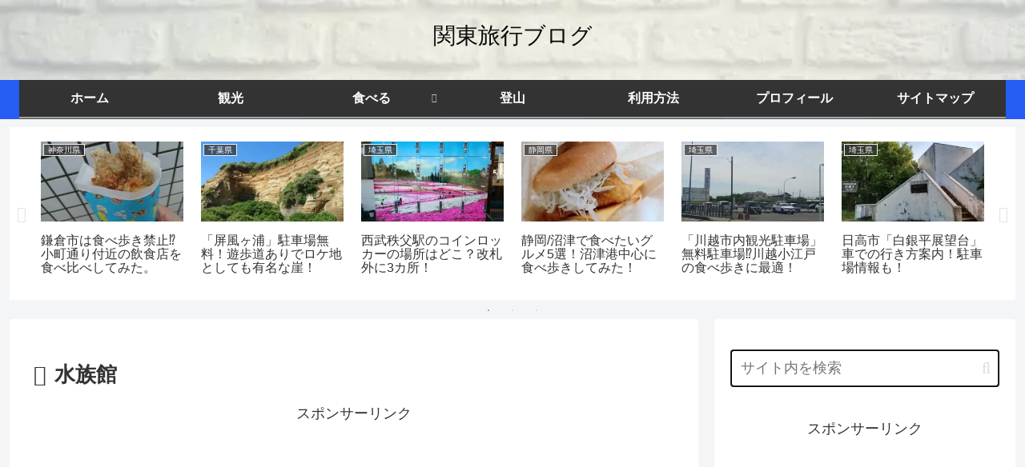

--- FILE ---
content_type: text/html; charset=utf-8
request_url: https://www.google.com/recaptcha/api2/aframe
body_size: -89
content:
<!DOCTYPE HTML><html><head><meta http-equiv="content-type" content="text/html; charset=UTF-8"></head><body><script nonce="FHDmAlMC6Fbd2NrXKbwbAA">/** Anti-fraud and anti-abuse applications only. See google.com/recaptcha */ try{var clients={'sodar':'https://pagead2.googlesyndication.com/pagead/sodar?'};window.addEventListener("message",function(a){try{if(a.source===window.parent){var b=JSON.parse(a.data);var c=clients[b['id']];if(c){var d=document.createElement('img');d.src=c+b['params']+'&rc='+(localStorage.getItem("rc::a")?sessionStorage.getItem("rc::b"):"");window.document.body.appendChild(d);sessionStorage.setItem("rc::e",parseInt(sessionStorage.getItem("rc::e")||0)+1);localStorage.setItem("rc::h",'1769074318537');}}}catch(b){}});window.parent.postMessage("_grecaptcha_ready", "*");}catch(b){}</script></body></html>